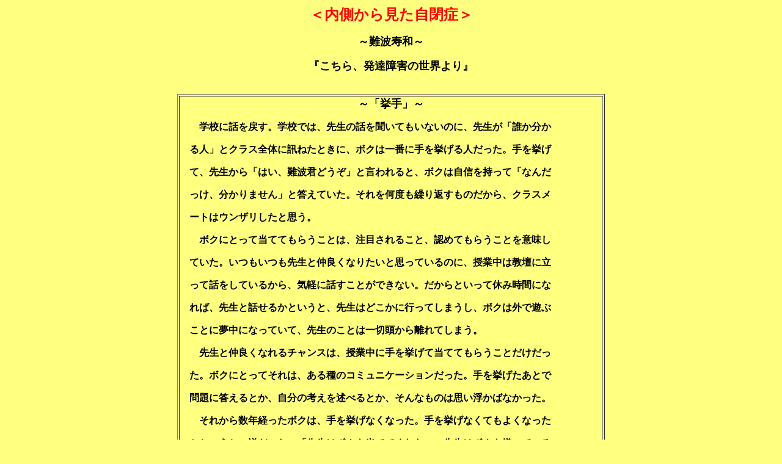

--- FILE ---
content_type: text/html
request_url: http://matumoto-t.blue.coocan.jp/utigawajihei1088.html
body_size: 2653
content:
<HTML>
<HEAD>
  <META NAME="GENERATOR" CONTENT="Adobe PageMill 2.0J Win">
  <META HTTP-EQUIV="Content-Type" CONTENT="text/html;CHARSET=x-sjis">
  <TITLE>Untitled Document</TITLE>
</HEAD>
<BODY BGCOLOR="#ffff80">

<P><CENTER></CENTER></P>

<P><CENTER></CENTER></P>

<P><CENTER><B><FONT COLOR="#ff0000" SIZE=+2>＜内側から見た自閉症＞</FONT></B></CENTER></P>

<P><CENTER></CENTER></P>

<P><CENTER><B><FONT SIZE=+1>～難波寿和～</FONT></B></CENTER></P>

<P><CENTER><B><FONT SIZE=+1>『こちら、発達障害の世界より』</FONT></B></CENTER></P>

<P><CENTER>　 <TABLE WIDTH="700" BORDER="1" CELLSPACING="2" CELLPADDING=
"0" HEIGHT="184">
<TR>
<TD WIDTH="100%" HEIGHT="177"><P><CENTER><B><FONT SIZE=+1>～「挙手」～</FONT></B></CENTER></P>

<P><CENTER></CENTER></P>

<P><B>　　学校に話を戻す。学校では、先生の話を聞いてもいないのに、先生が「誰か分か</B></P>

<P><B>　る人」とクラス全体に訊ねたときに、ボクは一番に手を挙げる人だった。手を挙げ</B></P>

<P><B>　て、先生から「はい、難波君どうぞ」と言われると、ボクは自信を持って「なんだ</B></P>

<P><B>　っけ、分かりません」と答えていた。それを何度も繰り返すものだから、クラスメ</B></P>

<P><B>　ートはウンザリしたと思う。</B></P>

<P><B>　　ボクにとって当ててもらうことは、注目されること、認めてもらうことを意味し</B></P>

<P><B>　ていた。いつもいつも先生と仲良くなりたいと思っているのに、授業中は教壇に立</B></P>

<P><B>　って話をしているから、気軽に話すことができない。だからといって休み時間にな</B></P>

<P><B>　れば、先生と話せるかというと、先生はどこかに行ってしまうし、ボクは外で遊ぶ</B></P>

<P><B>　ことに夢中になっていて、先生のことは一切頭から離れてしまう。</B></P>

<P><B>　　先生と仲良くなれるチャンスは、授業中に手を挙げて当ててもらうことだけだっ</B></P>

<P><B>　た。ボクにとってそれは、ある種のコミュニケーションだった。手を挙げたあとで</B></P>

<P><B>　問題に答えるとか、自分の考えを述べるとか、そんなものは思い浮かばなかった。</B></P>

<P><B>　　それから数年経ったボクは、手を挙げなくなった。手を挙げなくてもよくなった</B></P>

<P><B>　かというと、逆だった。「先生はボクを当ててくれない、先生はボクを嫌っている</B></P>

<P><B>　んだ」と間違った学習をして、先生自体が信用できなくなってしまっていた。</B></P>

<P><B>　　　　　　　　　　　〇</B></P>

<P>　確かに、自閉っ子の中には、自分から進んで手を挙げる子がいる。</P>

<P>　あれはどういう意味なのかわかっていなかったのだが、自分を認めてもらえる「自尊心」の一</P>

<P>種、あるいは、コミュニケーションの一種、だったとは！　</P>

<P>　だが、言われて見ると、確かにそういう面はあるように思われる。</P>

<P>　（この項、了）</TD></TR>
</TABLE>
</CENTER></P>

<P><CENTER><A HREF="utiijihyosi.html"><B><FONT SIZE=+1>もどる</FONT></B></A></CENTER>
</BODY>
</HTML>
